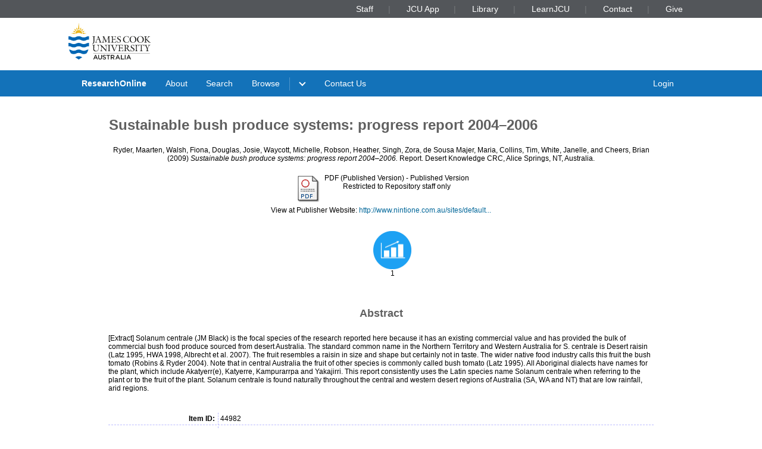

--- FILE ---
content_type: text/html; charset=utf-8
request_url: https://researchonline.jcu.edu.au/44982/
body_size: 8487
content:
<!DOCTYPE html PUBLIC "-//W3C//DTD XHTML 1.0 Transitional//EN" "http://www.w3.org/TR/xhtml1/DTD/xhtml1-transitional.dtd">
<html xmlns="http://www.w3.org/1999/xhtml" lang="en">
<head>
	<meta charset="utf-8" />
	<meta http-equiv="X-UA-Compatible" content="IE=Edge" />
	<meta name="viewport" content="width=device-width, initial-scale=1, shrink-to-fit=no" />
	<title>    Sustainable bush produce systems: progress report 2004–2006  </title>
	<link rel="icon" type="image/x-icon" href="https://researchonline.jcu.edu.au/images/favicon.ico" />

<!-- Google Analytics -->
<script async="async" src="https://www.googletagmanager.com/gtag/js?id=G-V9SW9VC0DG">// <!-- No script --></script>
<script>//<![CDATA[
    window.dataLayer = window.dataLayer || [];
    function gtag(){dataLayer.push(arguments);}
    gtag('js', new Date());
    gtag('config', 'G-V9SW9VC0DG');
//]]></script>
    <script type="text/javascript" src="//www.google.com/jsapi">// <!-- No script --></script> 
    <script type="text/javascript"> 
        google.load("visualization", "1", {packages:["corechart", "geochart"]}); 
    </script>  
    
    <!-- END IRSTATS2 --> 
    <title>    Sustainable bush produce systems: progress report 2004–2006   - ResearchOnline@JCU</title>  

    <link rel="Top" href="https://researchonline.jcu.edu.au/" />  
    <link rel="Search" href="https://researchonline.jcu.edu.au/cgi/search" />  
    <meta name="eprints.eprintid" content="44982" />
<meta name="eprints.rev_number" content="31" />
<meta name="eprints.eprint_status" content="archive" />
<meta name="eprints.userid" content="1888" />
<meta name="eprints.dir" content="disk0/00/04/49/82" />
<meta name="eprints.datestamp" content="2016-08-30 04:28:32" />
<meta name="eprints.lastmod" content="2019-03-04 19:31:03" />
<meta name="eprints.status_changed" content="2016-08-30 04:28:32" />
<meta name="eprints.type" content="monograph" />
<meta name="eprints.metadata_visibility" content="show" />
<meta name="eprints.contact_email" content="Heather.Robson@jcu.edu.au" />
<meta name="eprints.creators_jcu_creator_type" content="external" />
<meta name="eprints.creators_jcu_creator_type" content="external" />
<meta name="eprints.creators_jcu_creator_type" content="external" />
<meta name="eprints.creators_jcu_creator_type" content="staff" />
<meta name="eprints.creators_jcu_creator_type" content="staff" />
<meta name="eprints.creators_jcu_creator_type" content="external" />
<meta name="eprints.creators_jcu_creator_type" content="external" />
<meta name="eprints.creators_jcu_creator_type" content="external" />
<meta name="eprints.creators_jcu_creator_type" content="external" />
<meta name="eprints.creators_jcu_creator_type" content="external" />
<meta name="eprints.creators_name" content="Ryder, Maarten" />
<meta name="eprints.creators_name" content="Walsh, Fiona" />
<meta name="eprints.creators_name" content="Douglas, Josie" />
<meta name="eprints.creators_name" content="Waycott, Michelle" />
<meta name="eprints.creators_name" content="Robson, Heather" />
<meta name="eprints.creators_name" content="Singh, Zora" />
<meta name="eprints.creators_name" content="de Sousa Majer, Maria" />
<meta name="eprints.creators_name" content="Collins, Tim" />
<meta name="eprints.creators_name" content="White, Janelle" />
<meta name="eprints.creators_name" content="Cheers, Brian" />
<meta name="eprints.creators_jcu_orgu" content="orgu_0001" />
<meta name="eprints.creators_jcu_orgu" content="orgu_0001" />
<meta name="eprints.creators_jcu_orgu" content="orgu_0001" />
<meta name="eprints.creators_jcu_orgu" content="orgu_155200" />
<meta name="eprints.creators_jcu_orgu" content="orgu_155000" />
<meta name="eprints.creators_jcu_orgu" content="orgu_0001" />
<meta name="eprints.creators_jcu_orgu" content="orgu_0001" />
<meta name="eprints.creators_jcu_orgu" content="orgu_0001" />
<meta name="eprints.creators_jcu_orgu" content="orgu_0001" />
<meta name="eprints.creators_jcu_orgu" content="orgu_0001" />
<meta name="eprints.creators_jcu_institution" content="CSIRO, Sustainable Ecosystems" />
<meta name="eprints.creators_jcu_institution" content="CSIRO, Sustainable Ecosystems" />
<meta name="eprints.creators_jcu_institution" content="Charles Sturt University" />
<meta name="eprints.creators_jcu_institution" content="Curtin University of Technology" />
<meta name="eprints.creators_jcu_institution" content="Curtin University of Technology" />
<meta name="eprints.creators_jcu_institution" content="Alice Springs Desert Park" />
<meta name="eprints.creators_jcu_institution" content="University of South Australia" />
<meta name="eprints.creators_jcu_institution" content="University of South Australia" />
<meta name="eprints.creators_jcu_user_id" content="E47B9D98D0CD95BD7BAD3181D0C54746" />
<meta name="eprints.creators_jcu_user_id" content="5AEC296C410FE7A006BC0C273F96B7F0" />
<meta name="eprints.creators_jcu_user_id" content="745BE4D926125915E5B0AB8AC7A4A846" />
<meta name="eprints.creators_jcu_user_id" content="A305B39D60E9A3D5CF3F5467DAEB54C1" />
<meta name="eprints.creators_jcu_user_id" content="E8B46AF2083731B841FEE0C1BB49EA87" />
<meta name="eprints.title" content="Sustainable bush produce systems: progress report 2004–2006" />
<meta name="eprints.ispublished" content="pub" />
<meta name="eprints.subjects" content="HASH(0xe8eb7b8)" />
<meta name="eprints.seo" content="HASH(0x10882ac8)" />
<meta name="eprints.full_text_status" content="restricted" />
<meta name="eprints.monograph_type" content="report" />
<meta name="eprints.keywords" content="bush tomato, germination, bush tucker" />
<meta name="eprints.note" content="Working Paper 31" />
<meta name="eprints.abstract" content="[Extract] Solanum centrale (JM Black) is the focal species of the research reported here because it has an existing commercial value and has provided the bulk of commercial bush food produce sourced from desert Australia. The standard common name in the Northern Territory and Western Australia for S. centrale is Desert raisin (Latz 1995, HWA 1998, Albrecht et al. 2007). The fruit resembles a raisin in size and shape but certainly not in taste. The wider native food industry calls this fruit the bush tomato (Robins &amp; Ryder 2004). Note that in central Australia the fruit of other species is commonly called bush tomato (Latz 1995). All Aboriginal dialects have names for the plant, which include Akatyerr(e), Katyerre, Kampurarrpa and Yakajirri. This report consistently uses the Latin species name Solanum centrale when referring to the plant or to the fruit of the plant. Solanum centrale is found naturally throughout the central and western desert regions of Australia (SA, WA and NT) that are low rainfall, arid regions." />
<meta name="eprints.date" content="2009" />
<meta name="eprints.date_type" content="published" />
<meta name="eprints.series" content="Working Paper Series" />
<meta name="eprints.volume" content="31" />
<meta name="eprints.publisher" content="Desert Knowledge CRC" />
<meta name="eprints.place_of_pub" content="Alice Springs, NT, Australia" />
<meta name="eprints.pages" content="87" />
<meta name="eprints.institution" content="CRC" />
<meta name="eprints.isbn" content="1-74158-106-0" />
<meta name="eprints.issn" content="1833-7309" />
<meta name="eprints.official_url" content="http://www.nintione.com.au/sites/default/files/resource/DKCRC-Working-paper-31_Sustainable-Bush-Produce-Systems-Progress-Report-2004-2006.pdf" />
<meta name="eprints.has_tdh_url" content="FALSE" />
<meta name="eprints.related_url_url" content="http://www.nintione.com.au" />
<meta name="eprints.related_url_type" content="pub" />
<meta name="eprints.funders" content="Desert Knowledge CRC" />
<meta name="eprints.projects" content="Desert Knowledge CRC" />
<meta name="eprints.jcu_school_orgu" content="155200" />
<meta name="eprints.jcu_school_orgu" content="155000" />
<meta name="eprints.sensitivity" content="commercially_culturally_sensitive" />
<meta name="eprints.openaccess" content="openpub" />
<meta name="eprints.citation" content="  Ryder, Maarten, Walsh, Fiona, Douglas, Josie, Waycott, Michelle, Robson, Heather, Singh, Zora, de Sousa Majer, Maria, Collins, Tim, White, Janelle, and Cheers, Brian  (2009) Sustainable bush produce systems: progress report 2004–2006.  Report. Desert Knowledge CRC, Alice Springs, NT, Australia.     " />
<meta name="eprints.document_url" content="https://researchonline.jcu.edu.au/44982/1/DKCRC-Working-paper-31_Sustainable-Bush-Produce-Systems-Progress-Report-2004-2006.pdf" />
<link rel="schema.DC" href="http://purl.org/DC/elements/1.0/" />
<meta name="DC.title" content="Sustainable bush produce systems: progress report 2004–2006" />
<meta name="DC.creator" content="Ryder, Maarten" />
<meta name="DC.creator" content="Walsh, Fiona" />
<meta name="DC.creator" content="Douglas, Josie" />
<meta name="DC.creator" content="Waycott, Michelle" />
<meta name="DC.creator" content="Robson, Heather" />
<meta name="DC.creator" content="Singh, Zora" />
<meta name="DC.creator" content="de Sousa Majer, Maria" />
<meta name="DC.creator" content="Collins, Tim" />
<meta name="DC.creator" content="White, Janelle" />
<meta name="DC.creator" content="Cheers, Brian" />
<meta name="DC.description" content="[Extract] Solanum centrale (JM Black) is the focal species of the research reported here because it has an existing commercial value and has provided the bulk of commercial bush food produce sourced from desert Australia. The standard common name in the Northern Territory and Western Australia for S. centrale is Desert raisin (Latz 1995, HWA 1998, Albrecht et al. 2007). The fruit resembles a raisin in size and shape but certainly not in taste. The wider native food industry calls this fruit the bush tomato (Robins &amp; Ryder 2004). Note that in central Australia the fruit of other species is commonly called bush tomato (Latz 1995). All Aboriginal dialects have names for the plant, which include Akatyerr(e), Katyerre, Kampurarrpa and Yakajirri. This report consistently uses the Latin species name Solanum centrale when referring to the plant or to the fruit of the plant. Solanum centrale is found naturally throughout the central and western desert regions of Australia (SA, WA and NT) that are low rainfall, arid regions." />
<meta name="DC.publisher" content="Desert Knowledge CRC" />
<meta name="DC.date" content="2009" />
<meta name="DC.type" content="Report" />
<meta name="DC.format" content="application/pdf" />
<meta name="DC.identifier" content="https://researchonline.jcu.edu.au/44982/1/DKCRC-Working-paper-31_Sustainable-Bush-Produce-Systems-Progress-Report-2004-2006.pdf" />
<meta name="DC.relation" content="http://www.nintione.com.au/sites/default/files/resource/DKCRC-Working-paper-31_Sustainable-Bush-Produce-Systems-Progress-Report-2004-2006.pdf" />
<meta name="DC.identifier" content="  Ryder, Maarten, Walsh, Fiona, Douglas, Josie, Waycott, Michelle, Robson, Heather, Singh, Zora, de Sousa Majer, Maria, Collins, Tim, White, Janelle, and Cheers, Brian  (2009) Sustainable bush produce systems: progress report 2004–2006.  Report. Desert Knowledge CRC, Alice Springs, NT, Australia.     " />
<meta name="DC.relation" content="https://researchonline.jcu.edu.au/44982/" />
<meta name="DC.rights" content="openpub" />
<link rel="alternate" href="https://researchonline.jcu.edu.au/cgi/export/eprint/44982/RDFXML/jcu-eprint-44982.rdf" type="application/rdf+xml" title="RDF+XML" />
<link rel="alternate" href="https://researchonline.jcu.edu.au/cgi/export/eprint/44982/BibTeX/jcu-eprint-44982.bib" type="text/plain" title="BibTeX" />
<link rel="alternate" href="https://researchonline.jcu.edu.au/cgi/export/eprint/44982/RDFNT/jcu-eprint-44982.nt" type="text/plain" title="RDF+N-Triples" />
<link rel="alternate" href="https://researchonline.jcu.edu.au/cgi/export/eprint/44982/JSON/jcu-eprint-44982.js" type="application/json; charset=utf-8" title="JSON" />
<link rel="alternate" href="https://researchonline.jcu.edu.au/cgi/export/eprint/44982/DC/jcu-eprint-44982.txt" type="text/plain; charset=utf-8" title="Dublin Core" />
<link rel="alternate" href="https://researchonline.jcu.edu.au/cgi/export/eprint/44982/Atom/jcu-eprint-44982.xml" type="application/atom+xml;charset=utf-8" title="Atom" />
<link rel="alternate" href="https://researchonline.jcu.edu.au/cgi/export/eprint/44982/Simple/jcu-eprint-44982.txt" type="text/plain; charset=utf-8" title="Simple Metadata" />
<link rel="alternate" href="https://researchonline.jcu.edu.au/cgi/export/eprint/44982/Refer/jcu-eprint-44982.refer" type="text/plain" title="Refer" />
<link rel="alternate" href="https://researchonline.jcu.edu.au/cgi/export/eprint/44982/METS/jcu-eprint-44982.xml" type="text/xml; charset=utf-8" title="METS" />
<link rel="alternate" href="https://researchonline.jcu.edu.au/cgi/export/eprint/44982/HTML/jcu-eprint-44982.html" type="text/html; charset=utf-8" title="HTML Citation" />
<link rel="alternate" href="https://researchonline.jcu.edu.au/cgi/export/eprint/44982/Text/jcu-eprint-44982.txt" type="text/plain; charset=utf-8" title="ASCII Citation" />
<link rel="alternate" href="https://researchonline.jcu.edu.au/cgi/export/eprint/44982/ContextObject/jcu-eprint-44982.xml" type="text/xml; charset=utf-8" title="OpenURL ContextObject" />
<link rel="alternate" href="https://researchonline.jcu.edu.au/cgi/export/eprint/44982/EndNote/jcu-eprint-44982.enw" type="text/plain; charset=utf-8" title="EndNote" />
<link rel="alternate" href="https://researchonline.jcu.edu.au/cgi/export/eprint/44982/MODS/jcu-eprint-44982.xml" type="text/xml; charset=utf-8" title="MODS" />
<link rel="alternate" href="https://researchonline.jcu.edu.au/cgi/export/eprint/44982/COinS/jcu-eprint-44982.txt" type="text/plain; charset=utf-8" title="OpenURL ContextObject in Span" />
<link rel="alternate" href="https://researchonline.jcu.edu.au/cgi/export/eprint/44982/DIDL/jcu-eprint-44982.xml" type="text/xml; charset=utf-8" title="MPEG-21 DIDL" />
<link rel="alternate" href="https://researchonline.jcu.edu.au/cgi/export/eprint/44982/XML/jcu-eprint-44982.xml" type="application/vnd.eprints.data+xml; charset=utf-8" title="EP3 XML" />
<link rel="alternate" href="https://researchonline.jcu.edu.au/cgi/export/eprint/44982/RIS/jcu-eprint-44982.ris" type="text/plain" title="Reference Manager" />
<link rel="alternate" href="https://researchonline.jcu.edu.au/cgi/export/eprint/44982/RDFN3/jcu-eprint-44982.n3" type="text/n3" title="RDF+N3" />
<link rel="alternate" href="https://researchonline.jcu.edu.au/cgi/export/eprint/44982/JCU_CSV/jcu-eprint-44982.csv" type="text/csv; charset=utf-8" title="Multiline CSV" />
<link rel="alternate" href="https://researchonline.jcu.edu.au/cgi/export/eprint/44982/CSV/jcu-eprint-44982.csv" type="text/csv; charset=utf-8" title="Multiline CSV" />
<link rel="Top" href="https://researchonline.jcu.edu.au/" />
    <link rel="Sword" href="https://researchonline.jcu.edu.au/sword-app/servicedocument" />
    <link rel="SwordDeposit" href="https://researchonline.jcu.edu.au/id/contents" />
    <link rel="Search" type="text/html" href="http:///cgi/search" />
    <link rel="Search" type="application/opensearchdescription+xml" href="http:///cgi/opensearchdescription" title="ResearchOnline@JCU" />
    <script type="text/javascript">
// <![CDATA[
var eprints_http_root = "https://researchonline.jcu.edu.au";
var eprints_http_cgiroot = "https://researchonline.jcu.edu.au/cgi";
var eprints_oai_archive_id = "researchonline.jcu.edu.au";
var eprints_logged_in = false;
// ]]></script>
    <style type="text/css">.ep_logged_in { display: none }</style>
    <link rel="stylesheet" type="text/css" href="/style/auto-3.3.16.css" />
    <script type="text/javascript" src="/javascript/auto-3.3.16.js"><!--padder--></script>
    <!--[if lte IE 6]>
        <link rel="stylesheet" type="text/css" href="/style/ie6.css" />
   <![endif]-->
    <meta name="Generator" content="EPrints 3.3.16" />
    <meta http-equiv="Content-Type" content="text/html; charset=UTF-8" />
    <meta http-equiv="Content-Language" content="en" />
      

    <script type="text/javascript" src="/javascript/jquery-1.2.6.min.js">// <!-- No script --></script>
    <script type="text/javascript" src="https://d1bxh8uas1mnw7.cloudfront.net/assets/embed.js">// <!-- No script --></script>

    <!--<style type='text/css' media="screen">@import url(<epc:print expr="$config{rel_path}"/>/style/jcu/nojs.css);</style>-->
    <!-- <link type="text/css" href="https://secure.jcu.edu.au/css/webassets/jcu_stylesheet.css" rel="stylesheet"/> -->   
    <style type="text/css" media="screen">@import url(/style/jcu/jcu_researchOnline_custom.css);</style>
</head>
<body class="jcustatic-filled">


<div class="jcustatic-jcunav">
    <div class="jcustatic-jcunav-inside">
            <div class="jcustatic-link">
                <a href="https://www.jcu.edu.au/staff">Staff</a>


            </div>
            <div class="jcustatic-link">
                <a href="https://my.jcu.edu.au/">JCU App</a>


            </div>
            <div class="jcustatic-link">
                <a href="https://www.jcu.edu.au/library">Library</a>


            </div>
            <div class="jcustatic-link">
                <a href="https://learn.jcu.edu.au/auth-saml/saml/login?apId=_449_1">LearnJCU</a>


            </div>
            <div class="jcustatic-link">
                <a href="https://www.jcu.edu.au/jcu-contact-information">Contact</a>


            </div>
            <div class="jcustatic-link">
                <a href="https://www.jcu.edu.au/give">Give</a>


            </div>
    </div>
</div>
<div> 
<div class="jcustatic-header jcustatic-cf">
    <div class="jcustatic-logowrap">
        <a href="https://www.jcu.edu.au" title="JCU Home" class="jcustatic-logolink">
            <img src="https://researchonline.jcu.edu.au/images/logos/jcu-2023.svg" alt="JCU Australia logo" />
        </a>
    </div>
    <h1></h1>
</div>
</div>
<div class="jcustatic-nav">
    <div class="jcustatic-nav-inner">
            <ul class="jcustatic-leftitems">
                
                        <li class="">
                            
                            
                                        <a href="https://researchonline.jcu.edu.au">ResearchOnline</a>
                            
                        </li>
                        <li class="">
                            
                            
                                        <a href="https://researchonline.jcu.edu.au/information.html">About</a>
                            
                        </li>
                        <li class="">
                            
                            
                                        <a href="https://researchonline.jcu.edu.au/cgi/search/simple/">Search</a>
                            
                        </li>
                        <li class="jcustatic-nav-dropdown">
                            
                            
                                        <a href="https://researchonline.jcu.edu.au/view/">Browse</a>
                                <ul>
                                        <li>
                                            
                                                        <a href="https://researchonline.jcu.edu.au/view/jcu/">JCU Authors</a>
                                        </li>
                                        <li>
                                            
                                                        <a href="https://researchonline.jcu.edu.au/view/all/">All Authors</a>
                                        </li>
                                        <li>
                                            
                                                        <a href="https://researchonline.jcu.edu.au/view/orgu/">College or Centre</a>
                                        </li>
                                        <li>
                                            
                                                        <a href="https://researchonline.jcu.edu.au/view/year/">Year</a>
                                        </li>
                                        <li>
                                            
                                                        <a href="https://researchonline.jcu.edu.au/view/">Other</a>
                                        </li>
                                </ul>
                            
                        </li>
                        <li class="">
                            
                            
                                    
                            
                        </li>
                        <li class="">
                            
                            
                                        <a href="https://www.jcu.edu.au/library/about/contacts/researchonline">Contact Us</a>
                            
                        </li>
            </ul>

                <ul class="jcustatic-rightitems">
                    
                            <li class="jcustatic-nav-dropdown login-required">
                                
                                
                                        <a href="https://researchonline.jcu.edu.au/cgi/users/home">Login</a>
                                    <ul>
                                            <li>
                                                
                                                        
                                            </li>
                                            <li>
                                                
                                                        
                                            </li>
                                            <li>
                                                
                                                        
                                            </li>
                                            <li>
                                                
                                                        
                                            </li>
                                    </ul>
                                
                            </li>
                            <li class="no-login-required">
                                
                                
                                        <a href="https://researchonline.jcu.edu.au/cgi/users/home">Login</a>
                                
                            </li>
                </ul>
            <script type="text/javascript">// <![CDATA[
                // Sometimes (e.g. ePrints sites) we have to add nav sub-menus
                // that might end up empty. This code prunes away the empty sub
                // -menus, and if it finds a nav sub-menu, adds the right
                // classname to make it render properly.
                //
                // Get the top level navigation (not sub navigation items)
                const firstLevelItems = document.querySelectorAll('.jcustatic-nav-inner > ul > li')
                for (const navItem of firstLevelItems) {
                    const topLevelText = navItem.querySelector('.jcustatic-nav-inner > ul > li > a, .jcustatic-nav-inner > ul > li > span')
                    if (!topLevelText || !topLevelText.innerText.trim()) {
                        // No top level text for this nav item, so hide it
                        navItem.style.display = 'none'
                        navItem.classList.remove('jcustatic-nav-dropdown')
                        continue
                    }

                    const dropdown = navItem.querySelector('.jcustatic-nav-inner > ul > li > ul')
                    if (dropdown) {
                        // this nav item has a dropdown of sub-items
                        const dropdownItems = dropdown.querySelectorAll('li > a, li > span')

                        // assume all the sub-items are blank, so no need for a dropdown
                        navItem.classList.remove('jcustatic-nav-dropdown')
                        // handle sub menu items
                        for (const secondLevelItem of dropdownItems) {
                            if (!secondLevelItem.innerText.trim()) {
                                // Hide this item as it has no text
                                secondLevelItem.style.display = 'none'
                            } else {
                                // found a real sub-item, so let's turn on
                                // dropdown behaviour in our parent
                                navItem.classList.add('jcustatic-nav-dropdown')
                            }
                        }
                    }
                }
            // ]]></script>
    </div>
</div>
<div class="jcustatic-contentblock-filled">
<div class="jcustatic-contentblock">
<div id="search-background"> </div>  
        <div id="breadcrumb"> </div> 
        <div id="content">  
            <h1 class="ep_tm_pagetitle">  
            


<!-- Go to www.addthis.com/dashboard to customize your tools --> <div style="text-align:right" class="addthis_inline_share_toolbox"></div>

Sustainable bush produce systems: progress report 2004–2006


  
            </h1>  
            <div class="ep_summary_content"><div class="ep_summary_content_left"></div><div class="ep_summary_content_right"></div><div class="ep_summary_content_top"></div><div class="ep_summary_content_main">
<style>

.noaltmetric {
    position: relative;
    display: inline;
    padding: 16px;
}
.hoverscopus {
    position: relative;
    display: inline; 
    padding: 16px;
}
.hoverisi {
    position: relative;
    display: inline;
    padding: 16px;
}

</style>
  <p class="ep_block" style="margin-bottom: 1em">
    


    <span class="person_name">Ryder, Maarten</span>, <span class="person_name">Walsh, Fiona</span>, <span class="person_name">Douglas, Josie</span>, <span class="person_name">Waycott, Michelle</span>, <span class="person_name">Robson, Heather</span>, <span class="person_name">Singh, Zora</span>, <span class="person_name">de Sousa Majer, Maria</span>, <span class="person_name">Collins, Tim</span>, <span class="person_name">White, Janelle</span>, and <span class="person_name">Cheers, Brian</span>
  

(2009)

<em>Sustainable bush produce systems: progress report 2004–2006.</em>


    Report.
    Desert Knowledge CRC, Alice Springs, NT, Australia.
  


  



  </p>

  

  

    
  
    <!-- Display the user-defined HTML content within the abstract --> 
	

    
      
      <table class="ep_block">
        
          <tr>
            <td valign="top" align="right"><a href="https://researchonline.jcu.edu.au/44982/1/DKCRC-Working-paper-31_Sustainable-Bush-Produce-Systems-Progress-Report-2004-2006.pdf" class="ep_document_link"><img class="ep_doc_icon" alt="[img]" src="https://researchonline.jcu.edu.au/style/images/fileicons/application_pdf.png" border="0" /></a></td>
            <td valign="top">
              

<!-- document citation -->


<span class="ep_document_citation">
<span class="document_format">PDF (Published Version)</span>
<!--<epc:if test="main"><br/><span class="document_filename"><print expr="main"/></span></epc:if>-->
 - Published Version

  <br />Restricted to Repository staff only


</span>

<br />
              
              
                <!-- Remove request a copy button.
              <epc:if test="!$doc.is_public() and $item.contact_email().is_set() and eprint_status = 'archive'">
                 <form name="requestacopy" action="{$config{http_cgiurl}}/request_doc">
                 <input name="docid" id="docid" value="{$doc{docid}}" type="hidden"/>
                 <input class="ep_form_action_button" type="submit" value="Request a copy"/>
                 </form>
              </epc:if> -->
  
              <ul>
              
              </ul>
            </td>
          </tr>
        
      </table>
    

  



  
    <div style="margin-bottom: 1em" class="ep_block">
      View at Publisher Website: <a href="http://www.nintione.com.au/sites/default/files/resource/DKCRC-Working-paper-31_Sustainable-Bush-Produce-Systems-Progress-Report-2004-2006.pdf">http://www.nintione.com.au/sites/default...</a>
    </div>
  

<div style="text-align:center">
<!--<div class="addthis_inline_share_toolbox"></div>-->

<div>
        

	<div class="noaltmetric" style="display:inline-block">
	<div data-badge-popover="right" data-badge-type="donut" data-doi="" data-hide-no-mentions="true" data-hide-less-than="1" class="altmetric-embed"></div>
	 <div style="display:inline-block">
                          
                        </div>
	</div>
	

        

	
	        
			<div style="display:inline-block" class="hoverisi">
                        	<div>
                        	<a href="/cgi/stats/report/eprint/44982">

                        	<img src="/images/download.jpg" width="64px" height="64px" alt="Downloads" />
                        	</a>
                        	</div>
                        	<div style="display:inline-block">
                         		1
                        	</div>
			</div>
		
</div>



<p></p>
</div>

<p><br /></p>


  
    <h2 class="ep_block">Abstract</h2>
    <p style="text-align: center; margin: 1em auto 0em auto"><p>[Extract] Solanum centrale (JM Black) is the focal species of the research reported here because it has an existing commercial value and has provided the bulk of commercial bush food produce sourced from desert Australia. The standard common name in the Northern Territory and Western Australia for S. centrale is Desert raisin (Latz 1995, HWA 1998, Albrecht et al. 2007). The fruit resembles a raisin in size and shape but certainly not in taste. The wider native food industry calls this fruit the bush tomato (Robins &amp; Ryder 2004). Note that in central Australia the fruit of other species is commonly called bush tomato (Latz 1995). All Aboriginal dialects have names for the plant, which include Akatyerr(e), Katyerre, Kampurarrpa and Yakajirri. This report consistently uses the Latin species name Solanum centrale when referring to the plant or to the fruit of the plant. Solanum centrale is found naturally throughout the central and western desert regions of Australia (SA, WA and NT) that are low rainfall, arid regions.</p></p>
  



 

  <table style="margin-bottom: 1em; margin-top: 1em;" cellpadding="3" class="ep_block">
 
 
  
   <tr style="border-top: none"><td style="border-top: none"></td></tr>
<!--  </table>  	

<table style="margin-bottom: 1em; margin-top: 1em;" cellpadding="3" class="ep_block">  	-->




        <tr>
        <th class="ep_row">Item ID:</th>
                <td class="ep_row"> 44982</td>
        </tr>



  
        <tr>
        <th class="ep_row">Item Type:</th>
         <td class="ep_row">
         Report
           
           (Report)
           
           
           
           
           
           
          </td></tr>
        




    
      


	   
	
    
    <!-- Added to list jcu seo and for without percentages -->

    
    


    
    
      
    
      
        
              <tr>
          	    <th class="ep_row">ISBN:</th>
            	<td class="ep_row" valign="top">1-74158-106-0</td>
          	  </tr>	
          	  	
      
    
      
        
              <tr>
          	    <th class="ep_row">ISSN:</th>
            	<td class="ep_row" valign="top">1833-7309</td>
          	  </tr>	
          	  	
      
    
      
        
              <tr>
          	    <th class="ep_row">Keywords:</th>
            	<td class="ep_row" valign="top">bush tomato, germination, bush tucker</td>
          	  </tr>	
          	  	
      
    
      
        
              <tr>
          	    <th class="ep_row">Related URLs:</th>
            	<td class="ep_row" valign="top"><ul><li><a href="http://www.nintione.com.au">Publisher</a></li></ul></td>
          	  </tr>	
          	  	
      
    
      
    
      
    
      
        
              <tr>
          	    <th class="ep_row">Additional Information:</th>
            	<td class="ep_row" valign="top"><p>Working Paper 31</p></td>
          	  </tr>	
          	  	
      
    
      
        
              <tr>
          	    <th class="ep_row">Funders:</th>
            	<td class="ep_row" valign="top">Desert Knowledge CRC</td>
          	  </tr>	
          	  	
      
    
      
        
              <tr>
          	    <th class="ep_row">Projects and Grants:</th>
            	<td class="ep_row" valign="top">Desert Knowledge CRC</td>
          	  </tr>	
          	  	
      
    
      
    
      
        
              <tr>
          	    <th class="ep_row">Date Deposited:</th>
            	<td class="ep_row" valign="top">30 Aug 2016 04:28</td>
          	  </tr>	
          	  	
      
    
      
        
        	  <tr>
            	<th class="ep_row">FoR Codes:</th>
            	<td class="ep_row" valign="top"><a href="https://researchonline.jcu.edu.au/view/subjects/060799.html">06 BIOLOGICAL SCIENCES &gt; 0607 Plant Biology &gt; 060799 Plant Biology not elsewhere classified @ 100%</a></td>
              </tr>
        	  	
      
    
      
        
        	  <tr>
            	<th class="ep_row">SEO Codes:</th>
            	<td class="ep_row" valign="top"><a href="https://researchonline.jcu.edu.au/view/seo/seo=5F960805.html">96 ENVIRONMENT &gt; 9608 Flora, Fauna and Biodiversity &gt; 960805 Flora, Fauna and Biodiversity at Regional or Larger Scales @ 100%</a></td>
              </tr>
        	  	
      
    



   	
    <tr>
      <th class="ep_row">Downloads:</th>
		<td class="ep_row" valign="top">
		Total: 1<br />
		
		</td>
    </tr>
	

    <tr>
    	<!--<th align="right">More Statistics</th>-->
    	<th></th>
    	<td class="ep_row" valign="top"><a href="https://researchonline.jcu.edu.au/cgi/stats/report/eprint/44982">More Statistics</a></td>
    </tr>    
    <!--<tr>
               <th align="right">URI:</th>
      <td valign="top"><a href="{$item.uri()}"><epc:print expr="$item.uri()" /></a></td>
    </tr>-->
  </table>

  
  

  
  <div style="float:right"><p align="right">
    <!--<h3>Actions (Repository Staff Only)</h3>-->
    Actions (Repository Staff Only)
    <table class="ep_summary_page_actions">
    
      <tr>
        <td align="right"><a href="/cgi/users/home?screen=EPrint%3A%3AView&amp;eprintid=44982"><img src="/style/images/action_view.png" title="Item Control Page" alt="Item Control Page" class="ep_form_action_icon" /></a></td>
        <td align="right">Item Control Page</td>
      </tr>
    
    </table>
</p></div>
  

</div><div class="ep_summary_content_bottom"></div><div class="ep_summary_content_after"></div></div>  
        </div>  
</div>
</div>
<footer class="jcustatic-footer sitefooter">
        <div class="jcustatic-link">
            <a href="https://libguides.jcu.edu.au/copyright-researchers/ResearchOnline">Copyright</a>
        </div>
        <div class="jcustatic-link">
            <a href="https://www.jcu.edu.au/policy/research-management2/research-repository-policy">ResearchOnline Procedure</a>
        </div>
        <div class="jcustatic-link">
            <a href="https://researchonline.jcu.edu.au/cgi/stats/report/">Statistics</a>
        </div>
</footer>

<div class="jcustatic-footer">
	<div class="jcustatic-inner-footer">
		
		<div class="jcustatic-upper-footer">
		    <footer class="jcustatic-footer-universities">
		        <a href="https://www.jcu.edu.au/gender-equity-action-and-research/gender-equity" title="Athena SWAN Bronze Award"><img src="https://researchonline.jcu.edu.au/images/partners/athena-swan-bronze-award.svg" alt="Athena SWAN Bronze Award logo" /></a>
		        <a href="https://www.iru.edu.au/" title="Innovative Research Universities"><img src="https://researchonline.jcu.edu.au/images/partners/innovative-research-universities.svg" alt="Innovative Research Universities" /></a>
		        <a href="https://www.universitiesaustralia.edu.au/" title="Universities Australia"><img src="https://researchonline.jcu.edu.au/images/partners/universities-australia.svg" alt="Universities Australia" /></a>
		        <a href="https://www.jcu.edu.au/state-of-the-tropics" title="State of the Tropics"><img src="https://researchonline.jcu.edu.au/images/partners/state-of-the-tropics.svg" alt="State of the Tropics" /></a>
		    </footer>
		    <footer class="jcustatic-footer-traditional">
		        <a href="https://www.jcu.edu.au/ierc" title="Go to Indigenous Education and Research Centre"><img class="jcustatic-flag" src="https://researchonline.jcu.edu.au/images/aboriginal-flag.svg" alt="Aboriginal flag" /></a>
		        <a href="https://www.jcu.edu.au/ierc" title="Go to Indigenous Education and Research Centre"><img class="jcustatic-flag" src="https://researchonline.jcu.edu.au/images/torres-strait-flag.svg" alt="Torres Strait flag" /></a>
		        <span class="jcustatic-text">We acknowledge Australian Aboriginal People and Torres Strait Islander People as the first inhabitants of
		            the nation, and acknowledge Traditional Owners of the lands where our staff and students live, learn
		            and work.
		        </span>
		    </footer>
		</div>
		
		<div class="jcustatic-lower-footer">
		    <ul class="jcustatic-footer-copyright">
		        <li>© James Cook University 1995 to 2023</li>
		        <li><a href="http://cricos.education.gov.au/Institution/InstitutionDetails.aspx?ProviderID=117">CRICOS Provider Code: 00117J</a></li>
		        <li>ABN 46253211955</li>
		    </ul>
		<!-- - - - - - - - - - - - - - - - - - - - - - - - - - - - - -->
		    <ul class="jcustatic-footer-legal">
		        <li><a href="https://www.jcu.edu.au/copyright-and-terms-of-use">Terms of use</a></li>
		        <li><a href="https://www.jcu.edu.au/right-to-information-and-privacy">Privacy</a></li>
		        <li><a href="https://www.jcu.edu.au/copyright-and-terms-of-use">Disclaimer</a></li>
		    </ul>
		</div>
	</div>
</div>	
  
<!-- Go to www.addthis.com/dashboard to customize your tools --> 
<script type="text/javascript" src="//s7.addthis.com/js/300/addthis_widget.js#pubid=ra-57fac55b14a03bc6">// <!-- No script --></script> 

<script>
//<![CDATA[
    function toggleElementVisibility(list, visible) {
        for(const element of list) {
            if(visible) {
                element.classList.remove('hide-element');
            }
            else {
                element.classList.add('hide-element');
            }
        }
    }

    var loggedInElements = document.getElementsByClassName("login-required");
    var loggedOutElements = document.getElementsByClassName("no-login-required");

    toggleElementVisibility(loggedInElements, window.eprints_logged_in);
    toggleElementVisibility(loggedOutElements, !window.eprints_logged_in);
//]]>
</script>
<script>// <![CDATA[

(function() {
	// if the branding support includes JS, it's here.

	// for your debugging convenience
	var console = window.console
	// put all our stuff into a single object to avoid
    // contaminating the global namespace.
	window.JcuStatic = {}
	var jcu = window.JcuStatic

	// if we have local storage, put it into our object
	try {
		if (window.localStorage) { jcu.store = window.localStorage }
	} catch (e) { /* oh well */ }

	// if we have session storage, put it into our object
	try {
		if (window.sessionStorage) { jcu.sesh = window.sessionStorage }
	} catch (e) { /* oh well */ }

	// == JS for the cookie disclaimer =========================
	if (!jcu.cookieDisclaimer) { jcu.cookieDisclaimer = {} }
	var cd = jcu.cookieDisclaimer

	// show the cookie disclaimer UNLESS we have session storage AND
	// we've stored "cookies": "okay" in it.
	if (!(jcu.sesh && (jcu.sesh.getItem('cookies') === 'okay'))) {
		// get the disclaimer dialogue window thing
		var discs = document.getElementsByClassName('jcustatic-cookie-disclaimer')
		if (discs.length > 0) {
			// found a disclaimer window
			cd.window = discs[0]
			// find the close buttons and make them close the window
			var closeBtns = cd.window.getElementsByClassName('close')
			for (var b = 0; b < closeBtns.length; b++) {
				closeBtns[b].onclick = function() {
					cd.window.style.display = 'none'
					if (jcu.sesh) {
						jcu.sesh.setItem('cookies', 'okay')
					}
				}
			}
            // make the disclaimer window visible
			cd.window.style.display = 'initial'
		}
	}

})()
// ]]></script></body>
</html>

--- FILE ---
content_type: text/css
request_url: https://researchonline.jcu.edu.au/style/jcu/jcu_researchOnline_custom.css
body_size: 512
content:
.ep_sr_hide_help {
        white-space: nowrap;
        display: none;
}
.ep_sr_hide_help a {
        text-decoration: none;
}

.ep_update_doc_options {
		display: block;
}

.ep_hide {
		display: none;
}

.ep_highlight {
	padding: 0.5em;
	border: solid 2px #ff8888;
	background-color: #ffeeee;
}

.ep_upload_doc_content {
		overflow: visible;
		display: block;		
}

ep_form_field_input {
	text-align: center;
}

*[id *='lll_content_inner'] {
	text-align: center;
}

/*
*[id *='jjj_content_inner'] {
        text-align: center;
}
*/


*[id *='jjj_content_header'] {
        text-align: left;
}


.ep_tm_key_tools li {  
	border-right:none;  
    border-left:none;  
}  
    
jcu_section_header { 
	font-size:14px; 
} 

table {
	padding: 0px;
}  

table table {
	border: 0;
}

table table td {
	border: 0;
}

table table th {
	border: 0;
}

/* #pagewrap { width:1200px; }   */
#content { font-size: 12px; padding-bottom: 2rem; }  
#content a:link, #content a:visited { text-decoration: none; color:#006699; }  
#content p { margin: 0px 0px 0px; font-size:12px; line-height: 1.2em; padding: 4px 2px ; }  
h1 { text-shadow: none }  
#search-background { width:100%; }  
#wrapper { width:100% }

#content {width:100%;}  
#left-nav ul.bullist {list-style: disc outside none; margin-left: 20px; }  
#left-nav ul.bullist li {display:list-item; border-top: none;}  
#headercontainer { width:100%; }
body {
	font-family: Arial,Sans-serif;
}

/* Cheat to not display add new field row for Test Field of Research page */
#forsubjects2_jcufor2_cell_0_3 {
	display: none;
}

.jcu_sub_facilities_heading {
	padding-top:8px;
	padding-bottom:5px;	
	font-weight:bold;
	font-size:1.2em;
}

#temp_display_message {
	border: 1px solid;
	margin: 10px 0px;
	text-align:center;
	padding:15px 10px 15px 50px;
	background-repeat: no-repeat;
	background-position: 10px center;
	color: #00529B;
	background-color: #BDE5F8;
}


#content .ep_information_page p {
	font-size: 16px;
}
